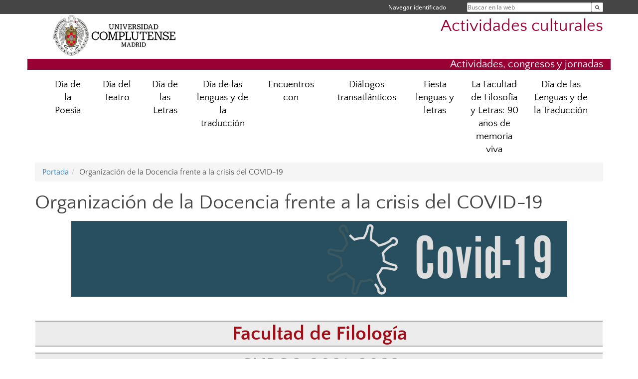

--- FILE ---
content_type: text/html; charset=UTF-8
request_url: https://www.ucm.es/filologia-actividades/docencia-crisis-covid-19
body_size: 8607
content:
<!DOCTYPE html>
<html lang="es">
<head>
	<meta charset="UTF-8" />
	<meta http-equiv="X-UA-Compatible" content="IE=edge">
    <meta name="viewport" content="width=device-width, initial-scale=1">
	<title>Organización de la Docencia frente a la crisis del COVID-19 | Actividades culturales</title>
	
	<meta name="description" content="Universidad Complutense de Madrid. Educación Universitaria. Grados, máster, doctorados." />
	<meta name="keywords" content="educación, universidad, grado, máster, doctorado, universidad para mayores, educación pública" />
	<link rel="apple-touch-icon" sizes = "192x192" href="/themes/ucm16/media/img/favicon-192.png" />
	<link rel="shortcut icon" href="/themes/ucm16/media/img/logoucm.ico" />
	<link rel="icon" href="/themes/ucm16/media/img/logoucm.ico" />
	<link type="text/css" media="screen" rel="stylesheet" href="/themes/ucm16/css/bootstrap.css" />
	<link type="text/css" media="all" rel="stylesheet" href="/themes/ucm16/css/font-awesome.min.css" />
	<link type="text/css" media="screen" rel="stylesheet" href="/themes/ucm16/css/ucm-theme.css" />
	<link type="text/css" media="screen" rel="stylesheet" href="/themes/ucm16/css/ucm.css" />
	<link type="text/css" media="screen" rel="stylesheet" href="/themes/ucm16/css/ucm-wg.css" />
	<link type="text/css" media="print" rel="stylesheet" href="/themes/ucm16/css/print.css" />
		
</head>
<body>
	<header>
		<div id="barra">
			<div class="container">
								
				<ul class="ul-menu">
					<li>
				        <div id="buscador">
				            <form action="https://www.ucm.es/filologia-actividades/buscador" method="get" class="posicion_buscar form-inline" id="formbuscador">
								<label for="search" class="search_label">Buscar en la web</label>
								<input type="search" id="search" name="search" placeholder="Buscar en la web" required />
								<input type="hidden" name="csrf" value="009c2baf2863d53cef16213a3f9e61cfd80410ea3dc72aecf39e125b2bd36ce3">
								<button type="submit" class="botonbusca" id="btsearch" title="Buscar en la web" aria-label="Buscar en la web"><span class="fa fa-search" aria-hidden="true" title="Buscar en la web"></span></button>
							</form>
								<button class="botoncerrar" id="cerrar_buscador" aria-label="Cerrar buscador"><span class="fa fa-times" aria-hidden="true" title="Cerrar buscador"></span></button>
					    </div>
					</li>
					<li>	
						<nav class="navbar" role="navigation" id="menusuperior">
							<div class="navbar-header">
								<button type="button" class="navbar-toggle" data-toggle="collapse" data-target=".navbar-sup-collapse" id="collapse-personal">
									<span class="sr-only">Desplegar navegación</span>
									<span class="fa fa-user fa-2x"></span>
					            </button>
							</div>
							<div id="contenido-menusuperior" class="collapse navbar-collapse navbar-sup-collapse">
								<ul class="nav navbar-nav" >
									
					<li class="iniciasesion"><a href="/login_sso/" title="Navegar identificado">Navegar identificado</a></li>																		
								</ul>
							</div>
						</nav>				
					</li>
					<li>
						<ul id="lg_items">
							
										</ul>
					</li>
				</ul>
			</div>
		</div>
		
		<div class="container" id="cabecera">
			<div class="row">
				<div class="col-lg-5 col-sm-5 col-xs-12" id="logo">
					<a href="https://www.ucm.es/" title="Universidad Complutense de Madrid">
						<img src="/themes/ucm16/media/img/logo.png" alt="ucm" title="Universidad Complutense de Madrid" />
					</a>
				</div>
				<div class="col-lg-7 col-sm-7 col-xs-12" id="titulo_website">
					<h1 class="web_title" style="font-size: 2.1em;"><a href="https://www.ucm.es/filologia-actividades/" title="Portada - Actividades culturales ">Actividades culturales </a></h1>					
				</div>
			</div>
		</div>
		
	<h2 class="container" id="do_title">Actividades, congresos y jornadas</h2>	</header>
	
	<nav class="container navbar navbar-default" role="navigation" id="menu">
		<div class="navbar-header">
			<button type="button" class="navbar-toggle" data-toggle="collapse" data-target=".navbar-ex1-collapse" id="botonmenu">
				<span class="sr-only">Desplegar navegación</span>
				<span class="fa fa-bars"></span>
			</button>
		</div>
 
		<div class="collapse navbar-collapse navbar-ex1-collapse">
			
			<ul class="nav nav-justified" id="contenidomenu">
				<li class="dropdown resalte lead">
					<a title="Día de la Poesía" href="/filologia-actividades/dia-de-la-poesia-1" class="dropdown-toggle" data-toggle="dropdown">Día de la Poesía</a>
					<ul class="dropdown-menu" role="menu">
						<li><a title="Día de la Poesía 2024" href="/filologia-actividades/dia-de-la-poesia-2024">Día de la Poesía 2024</a></li>
						<li><a title="Día de la Poesía 2019" href="/filologia-actividades/dia-de-la-poesia-2019">Día de la Poesía 2019</a></li>
						<li><a title="Día de la Poesía 2018" href="/filologia-actividades/dia-de-la-poesia-2018-1">Día de la Poesía 2018</a></li>
						<li><a href="/filologia-actividades/dia-de-la-poesia-1" title="Día de la Poesía" aria-label="Día de la Poesía"><span class="fa fa-plus-circle" aria-hidden="true" title="Día de la Poesía"><em class="mas">+</em></span></a></li>
					</ul>
				</li>
				<li class="dropdown resalte lead">
					<a title="Día del Teatro" href="/filologia-actividades/dia-del-teatro" class="dropdown-toggle" data-toggle="dropdown">Día del Teatro</a>
					<ul class="dropdown-menu" role="menu">
						<li><a title="Día del Teatro" href="/filologia-actividades/dia-del-teatro-2019">Día del Teatro</a></li>
						<li><a title="Día del Teatro 2020" href="/filologia-actividades/dia-del-teatro-2020">Día del Teatro 2020</a></li>
						<li><a href="/filologia-actividades/dia-del-teatro" title="Día del Teatro" aria-label="Día del Teatro"><span class="fa fa-plus-circle" aria-hidden="true" title="Día del Teatro"><em class="mas">+</em></span></a></li>
					</ul>
				</li>
				<li class="dropdown resalte lead">
					<a title="Día de las Letras" href="/filologia-actividades/dia-de-las-letras" class="dropdown-toggle" data-toggle="dropdown">Día de las Letras</a>
					<ul class="dropdown-menu" role="menu">
						<li><a title="Día de las Letras UCM 2023" href="/filologia-actividades/dia-de-las-letras-ucm-2023">Día de las Letras UCM 2023</a></li>
						<li><a title="Día de las letras UCM 2024" href="/filologia-actividades/dia-de-las-letras-2024">Día de las letras UCM 2024</a></li>
						<li><a href="/filologia-actividades/dia-de-las-letras" title="Día de las Letras" aria-label="Día de las Letras"><span class="fa fa-plus-circle" aria-hidden="true" title="Día de las Letras"><em class="mas">+</em></span></a></li>
					</ul>
				</li>
				<li class="dropdown resalte lead">
					<a title="Día de las lenguas y de la traducción " href="/filologia-actividades/dia-de-las-lenguas-y-de-la-traduccion-1" class="dropdown-toggle" data-toggle="dropdown">Día de las lenguas y de la traducción </a>
					<ul class="dropdown-menu" role="menu">
						<li><a title="Día de las lenguas y de la traducción 2023" href="/filologia-actividades/dia-de-las-lenguas-y-de-la-traduccion-2023">Día de las lenguas y de la traducción 2023</a></li>
						<li><a href="/filologia-actividades/dia-de-las-lenguas-y-de-la-traduccion-1" title="Día de las lenguas y de la traducción " aria-label="Día de las lenguas y de la traducción "><span class="fa fa-plus-circle" aria-hidden="true" title="Día de las lenguas y de la traducción "><em class="mas">+</em></span></a></li>
					</ul>
				</li>
				<li class="dropdown resalte lead">
					<a title="Encuentros con" href="/filologia-actividades/encuentros-con" class="dropdown-toggle" data-toggle="dropdown">Encuentros con</a>
					<ul class="dropdown-menu" role="menu">
						<li><a title="Encuentro con Ida Vitale" href="/filologia-actividades/encuentro-con-ida-vitale">Encuentro con Ida Vitale</a></li>
						<li><a title="Encuentro con Sergio Ramirez" href="/filologia-actividades/encuentro-con-sergio-ramirez">Encuentro con Sergio Ramirez</a></li>
						<li><a title="Encuentro con Leonardo Padura" href="/filologia-actividades/encuentro-con-leonardo-padura">Encuentro con Leonardo Padura</a></li>
						<li><a href="/filologia-actividades/encuentros-con" title="Encuentros con" aria-label="Encuentros con"><span class="fa fa-plus-circle" aria-hidden="true" title="Encuentros con"><em class="mas">+</em></span></a></li>
					</ul>
				</li>
				<li class="dropdown resalte lead">
					<a title="Diálogos transatlánticos" href="/filologia-actividades/dialogos-transatlanticos" class="dropdown-toggle" data-toggle="dropdown">Diálogos transatlánticos</a>
					<ul class="dropdown-menu" role="menu">
						<li><a title="Janes Vitale" href="/filologia-actividades/clara-janes-e-ida-vitale">Janes Vitale</a></li>
						<li><a title="Margo Glantz y Carmen Riera" href="/filologia-actividades/primer-dialogo-margo-glantz-y-carme-riera">Margo Glantz y Carmen Riera</a></li>
						<li><a href="/filologia-actividades/dialogos-transatlanticos" title="Diálogos transatlánticos" aria-label="Diálogos transatlánticos"><span class="fa fa-plus-circle" aria-hidden="true" title="Diálogos transatlánticos"><em class="mas">+</em></span></a></li>
					</ul>
				</li>
				<li class="dropdown resalte lead">
					<a title="Fiesta lenguas y letras " href="/filologia-actividades/fiesta-de-las-lenguas-y-de-las-letras" class="dropdown-toggle" data-toggle="dropdown">Fiesta lenguas y letras </a>
					<ul class="dropdown-menu" role="menu">
						<li><a title="Entrega premios traduccion" href="/filologia-actividades/entrega-i-primeros-complutense-traduccion">Entrega premios traduccion</a></li>
						<li><a title="Simulacro de conferencia: movimientos migratorios" href="/filologia-actividades/simulacro-de-conferencia-movimientos-migratorios">Simulacro de conferencia: movimientos migratorios</a></li>
						<li><a title="Ex Oriente Lux. " href="/filologia-actividades/ex-oriente-lux-las-lenguas-de-egipto-y-el-proximo-oriente-antiguo-en-la-universidad-complutense">Ex Oriente Lux. </a></li>
						<li><a title="Qechua: Una lengua que camina" href="/filologia-actividades/qechua-una-lengua-que-camina">Qechua: Una lengua que camina</a></li>
						<li><a title="Aprender checo y húngaro a través de la danza y música" href="/filologia-actividades/aprender-checo-y-hungaro-a-traves-de-la-danza-y-musica">Aprender checo y húngaro a través de la danza y música</a></li>
						<li><a title="En diálogo con una escritora pionera" href="/filologia-actividades/en-dialogo-con-una-escritora-pionera-lectura-dramatizada-de-tres-dialogos-literarios-de-carmen-de-burgos">En diálogo con una escritora pionera</a></li>
						<li><a title="Tiempo de Adaptación" href="/filologia-actividades/tiempo-de-adaptacion">Tiempo de Adaptación</a></li>
						<li><a title="Los traductores en la literatura" href="/filologia-actividades/los-traductores-en-la-literatura">Los traductores en la literatura</a></li>
						<li><a title="Taller de escritura creativa" href="/filologia-actividades/taller-de-escritura-creativa">Taller de escritura creativa</a></li>
						<li><a title="Tu nombre en chino" href="/filologia-actividades/tu-nombre-en-chino">Tu nombre en chino</a></li>
						<li><a title="La iniciativa china de la Nueva Ruta de la Seda y su impacto en España" href="/filologia-actividades/la-iniciativa-china-de-la-nueva-ruta-de-la-seda-y-su-impacto-en-espana">La iniciativa china de la Nueva Ruta de la Seda y su impacto en España</a></li>
						<li><a title="Proyección del documental Svetlana Geier. La mujer de los cinco elefantes y lectura multilingüe" href="/filologia-actividades/proyeccion-del-documental-svetlana-geier-la-mujer-de-los-cinco-elefantes-y-lectura-multilingue">Proyección del documental Svetlana Geier. La mujer de los cinco elefantes y lectura multilingüe</a></li>
						<li><a title="Poemas musicados y poesía experimental" href="/filologia-actividades/poemas-musicados-y-poesia-experimental">Poemas musicados y poesía experimental</a></li>
						<li><a title="Liras divinas, liras humanas, liras urbanas" href="/filologia-actividades/liras-divinas,-liras-humanas,-liras-urbanas">Liras divinas, liras humanas, liras urbanas</a></li>
						<li><a title="Poetry Slam Filología UCM" href="/filologia-actividades/poetry-slam-filologia-ucm">Poetry Slam Filología UCM</a></li>
						<li><a title="Abhinaya" href="/filologia-actividades/abhinaya-poesia-en-movimiento">Abhinaya</a></li>
						<li><a title="Letras y feminismo: Consuelo Álvarez" href="/filologia-actividades/letras-y-feminismo-consuelo-alvarez-violeta-,-mujeres-olvidadas">Letras y feminismo: Consuelo Álvarez</a></li>
						<li><a title="Conferencia justificación mal" href="/filologia-actividades/la-justificacion-mediatica-del-mal">Conferencia justificación mal</a></li>
						<li><a title="Delante del espejo" href="/filologia-actividades/delante-del-espejo">Delante del espejo</a></li>
						<li><a title="Ceremonia china del té (Con degustación)" href="/filologia-actividades/ceremonia-china-del-te-con-degustacion">Ceremonia china del té (Con degustación)</a></li>
						<li><a title="Espectáculo chino de Kungfu" href="/filologia-actividades/espectaculo-chino-de-kungfu">Espectáculo chino de Kungfu</a></li>
						<li><a title="Inauguración Fiesta Lenguas " href="/filologia-actividades/inauguracion-fiesta-de-las-lenguas-y-las-letras-">Inauguración Fiesta Lenguas </a></li>
						<li><a title="75 Poema gigante" href="/filologia-actividades/75º-poema-gigante-complutense-el-poema">75 Poema gigante</a></li>
						<li><a title="Día de las Lenguas y de la Traducción 2019" href="/filologia-actividades/dia-de-las-lenguas-y-de-la-traduccion-2019">Día de las Lenguas y de la Traducción 2019</a></li>
						<li><a href="/filologia-actividades/fiesta-de-las-lenguas-y-de-las-letras" title="Fiesta lenguas y letras " aria-label="Fiesta lenguas y letras "><span class="fa fa-plus-circle" aria-hidden="true" title="Fiesta lenguas y letras "><em class="mas">+</em></span></a></li>
					</ul>
				</li>
				<li class="dropdown resalte lead">
					<a title="La Facultad de Filosofía y Letras: 90 años de memoria viva" href="/filologia-actividades/la-facultad-de-filosofia-y-letras 90-anos" class="dropdown-toggle">La Facultad de Filosofía y Letras: 90 años de memoria viva</a>
				</li>
				<li class="dropdown resalte lead">
					<a title="Día de las Lenguas y de la Traducción" href="/filologia-actividades/dia-de-las-lenguas-y-de-la-traduccion" class="dropdown-toggle">Día de las Lenguas y de la Traducción</a>
				</li>
			</ul>			
		</div>
	</nav>
	
	<main class="container">
		<ol class="breadcrumb"><li><a href="/filologia-actividades/" title="Portada">Portada</a></li><li class="active">Organización de la Docencia frente a la crisis del COVID-19</li></ol>
<h1>Organización de la Docencia frente a la crisis del COVID-19</h1>
<div class="row">    
    	<div class="col-sm-12 col-xs-12" id="marco_01">
    		<div class="column" id="lista_1">
    		
	<div class="wg_txt">
				<div>
				<p><a href="https://www.ucm.es/informacion.covid.19" target="_blank" rel="noopener"><img style="display: block; margin-left: auto; margin-right: auto;" src="https://www.ucm.es/filologia-actividades/file/covid-19/?ver" alt="" width="1000" height="152" /></a></p>
				</div>
	<div class="spacer"><br/></div>
	</div>
	<div class="wg_txt">
				<div>
				<h1 class="tit_h3_noticias tit_doblerayado" style="text-align: center;"><strong>Facultad de Filolog&iacute;a</strong></h1>
<h1 class="tit_h3_noticias tit_doblerayado" style="text-align: center;"><strong>CURSO 2021-2022</strong></h1>
<p style="text-align: center;">(gu&iacute;a b&aacute;sica para un tiempo de pandemia)</p>
<p style="text-align: center;"><a href="https://www.ucm.es/informacion.covid.19" target="_blank" rel="noopener">informaci&oacute;n UCM sobre COVID-19</a></p>
<p style="text-align: center;">Nuevas cuentas de correo para atender incidencias y peticiones de tipo inform&aacute;tico y audio-visual en la Facultad: <a href="mailto:informaticafilol@ucm.es" target="_blank" rel="noopener">informaticafilol@ucm.es /&nbsp;&nbsp;</a><a href="mailto:mediosav@ucm.es" target="_blank" rel="noopener">mediosav@ucm.es</a></p>
<h1 style="text-align: center;">&nbsp;</h1>
<h1 style="text-align: center;"><span class="txt_fondo_rojo">AVISO MUY IMPORTANTE</span></h1>
<h1 style="text-align: center;"><span class="txt_fondo_rojo">La docencia en la Facultad de Filolog&iacute;a </span></h1>
<h1 style="text-align: center;"><span class="txt_fondo_rojo">ser&aacute; totalmente presencial a partir del d&iacute;a </span></h1>
<h1 style="text-align: center;"><strong><span class="txt_fondo_rojo">2 de noviembre de 2021</span></strong></h1>
<p><span>&nbsp;</span><span>&nbsp;</span><span></span></p>
<h4><span>En aplicaci&oacute;n del acuerdo de &ldquo;Actualizaci&oacute;n del Marco Estrat&eacute;gico para la docencia en el curso 2021-22&rdquo; del Consejo de Gobierno de la Universidad Complutense de Madrid de fecha 28 de septiembre de 2021 (<a href="https://www.ucm.es/marco-estrategico-de-la-docencia-en-el-curso-2021-2022">https://www.ucm.es/marco-estrategico-de-la-docencia-en-el-curso-2021-2022</a>), la Junta de la Facultad de Filolog&iacute;a aprob&oacute; en su sesi&oacute;n del 29 de septiembre de 2021 retomar la presencialidad total en la docencia en todos sus estudios a partir del d&iacute;a 2 de noviembre de 2021.</span></h4>
<h4><span>Hasta esa fecha, se mantendr&aacute; el sistema de docencia mixta presencial/<em>online</em> en el que se ha comenzado el curso, en las mismas condiciones y turnos. </span></h4>
<h3 class="tit_h3_noticias">&nbsp;</h3>
<h3><strong><a href="https://www.ucm.es/filologia-actividades/organizacion-docente-para-el-curso-2021-2022">ORGANIZACI&Oacute;N DOCENTE PARA EL CURSO 2021-2022</a></strong></h3>
<p>&nbsp;</p>
<h3 class="tit_h3_noticias"><a href="https://filologia.ucm.es/horarios-1"><strong>HORARIOS Y EX&Aacute;MENES</strong></a></h3>
<p>&nbsp;</p>
<h4 style="padding-left: 30px;"><a href="https://filologia.ucm.es/horarios-de-los-grados"><strong>Horarios de los grados</strong></a></h4>
<h4 style="padding-left: 30px;"><strong><a href="https://filologia.ucm.es/horarios-de-master">Horarios de M&aacute;ster</a></strong></h4>
<h4 style="padding-left: 30px;"><strong><a title="" href="https://filologia.ucm.es/" target="_blank" rel="noopener">Horario de lenguas ofertadas para todos los Grados UCM como actividades formativas</a></strong></h4>
<h4 style="padding-left: 30px;"><strong><a href="https://filologia.ucm.es/examenes-de-grado">Ex&aacute;menes de Grado</a></strong></h4>
<p>&nbsp;</p>
<h3 class="tit_h3_noticias" style="text-align: left;"><a href="https://www.ucm.es/filologia-actividades/aforo-covid-de-las-aulas">Aforo COVID de las aulas</a></h3>
<h3 class="tit_h3_noticias" style="text-align: left;"><a href="https://www.ucm.es/informacion/faq-para-complutenses-sobre-covid" target="_blank" rel="noopener">Preguntas frecuentes sobre COVID</a></h3>
<h3><a href="https://www.ucm.es/filologia-actividades/informacion-importante-para-la-docencia-2021-2022">INFORMACI&Oacute;N IMPORTANTE SOBRE EL DESARROLLO DE LA DOCENCIA EN LA FACULTAD DE FILOLOG&Iacute;A EN EL CURSO 2021-22</a></h3>
<h3 class="tit_h3_noticias" style="text-align: left;">&nbsp;</h3>
<h4>&nbsp;</h4>
<div>&nbsp;</div>
				</div>
	<div class="spacer"><br/></div>
	</div>    		</div>
    	</div>
</div>
<div class="row">
	<div class="col-sm-4 col-xs-12" id="marco_02">
		<div class="column" id="lista_2">
		
	<div class="wg_txt">
				<div>
				<h2 class="tit_h3_noticias" style="text-align: center;">Biblioteca</h2>
<ul>
<li>&nbsp;<a href="https://webs.ucm.es/BUCM/blogs/labibliotecainforma/13635.php">Resuelve tus dudas: Chat de la Biblioteca (de 10'00 a 13'00 horas)</a></li>
<li>B<a href="https://biblioguias.ucm.es/biblioteca-complutense-en-linea">iblioteca Complutense en l&iacute;nea</a></li>
</ul>
				</div>
	<div class="spacer"><br/></div>
	</div>		</div>
	</div>
    	<div class="col-sm-4 col-xs-12"  id="marco_03">
        	<div class="column" id="lista_3">
        	
	<div class="wg_txt">
				<div>
				<div class="wg_nav">
<h2 class="tit_h3_noticias" style="text-align: center;">Enlaces de inter&eacute;s</h2>
<ul>
<li><a class="enlace" title="Servicio de ATENCI&Oacute;N e INFORMACI&Oacute;N telef&oacute;nica y por correo electr&oacute;nico de la UCM" href="https://www.ucm.es/informacion/noticias/37285">Servicio de ATENCI&Oacute;N e INFORMACI&Oacute;N telef&oacute;nica y por correo electr&oacute;nico de la UCM</a></li>
<li><a href="https://www.ucm.es/filologia-actividades/emails-de-los-servicios-de-la-facultad">Emails de los servicios de la Facultad de Filolog&iacute;a</a></li>
<li><a title="Medidas generales y espec&iacute;ficas de la UCM" href="https://www.ucm.es/medidas-generales-y-especificas-ucm" target="_self">Medidas generales y espec&iacute;ficas de la UCM</a></li>
<li><a title="Informaci&oacute;n Coronavirus" href="https://www.ucm.es/informacion-coronavirus-1" target="_self">Informaci&oacute;n Coronavirus</a></li>
</ul>
</div>
				</div>
	<div class="spacer"><br/></div>
	</div>        	</div>
    	</div>
	<div class="col-sm-4 col-xs-12" id="marco_04">
		<div class="column" id="lista_4">
		
	<div class="wg_txt">
				<div>
				<div class="wg_nav">
<h2 class="tit_h3_noticias" style="text-align: center;">Herramientas Docencia a distancia<span style="font-size: 12.000000pt; font-family: 'TimesNewRomanPSMT';"></span></h2>
<ul>
<li><a href="https://www.ucm.es/filologia-actividades/enlaces-de-interes-para-la-docencia-en-linea-durante-el-estado-de-emergencia"><span style="font-weight: normal;"><span lang="ES">Enlaces de inter&eacute;s para la docencia a distancia durante el estado de emergenci</span><span lang="ES">a</span></span></a><strong><span lang="ES"><br /></span></strong></li>
<li><a title="Recomendaciones generales" href="https://www.ucm.es/docenciaenlinea/" target="_self">Recomendaciones generales</a></li>
<li><a title="Recursos para docencia en l&iacute;nea y formaci&oacute;n" href="https://www.ucm.es/docenciaenlinea/recursos-para-docencia-en-linea-y-formacion" target="_self">Recursos para docencia en l&iacute;nea y formaci&oacute;n</a></li>
<li><a title="Tipos de herramientas recomendadas para el profesorado" href="https://filosofia.ucm.es/tipos-de-herramientas-recomendadas-para-el-profesorado" target="_self">Tipos de herramientas recomendadas para el profesorado</a></li>
<li><a title="Recursos b&aacute;sicos del Campus Virtual" href="https://www.ucm.es/filologia-actividades/recursos-basicos-del-campus-virtual">Recursos b&aacute;sicos del Campus Virtual</a><span lang="ES"></span></li>
<li><a title="Formaci&oacute;n sobre Moodle" href="https://www.ucm.es/campusvirtual/formacion-sobre-moodle" target="_self">Formaci&oacute;n sobre Moodle</a></li>
<li><a title="Manual sobre Moodle (versi&oacute;n 3.5) de la UPM" href="http://oa.upm.es/53507/1/Manual_Moodle_3-5.pdf" target="_self">Manual sobre Moodle (versi&oacute;n 3.5) de la UPM</a></li>
</ul>
<p>Si tienes alguna duda o sugerencia puedes escribir a</p>
<ul>
<li><span style="font-size: 12.000000pt; font-family: 'TimesNewRomanPSMT';">Delegado del Decano para el Campus Virtual (</span><span style="font-size: 12.000000pt; font-family: 'TimesNewRomanPSMT'; color: rgb(0.000000%, 0.000000%, 100.000000%);">dcvf@ucm.es</span><span style="font-size: 12.000000pt; font-family: 'TimesNewRomanPSMT';">) </span></li>
<li><span style="font-size: 12.000000pt; font-family: 'TimesNewRomanPSMT';">Vicedecano de Calidad y Tecnologías (</span><span style="font-size: 12.000000pt; font-family: 'TimesNewRomanPSMT'; color: rgb(0.000000%, 0.000000%, 100.000000%);">vdt@filol.ucm.es</span><span style="font-size: 12.000000pt; font-family: 'TimesNewRomanPSMT';">). </span></li>
</ul>
</div>
				</div>
	<div class="spacer"><br/></div>
	</div>		</div>
	</div>
</div>
<div class="row">
	<div class="col-sm-12 col-xs-12" id="marco_05">
    		<div class="column" id="lista_5">
    		
	<div class="wg_txt">
				<div>
				<p><img src="https://www.ucm.es/filologia-actividades/file/441-2017-07-13-vidrierafilologia/?ver" alt="" width="3386" height="225" /></p>
				</div>
	<div class="spacer"><br/></div>
	</div>    		</div>
    	</div>
</div>	</main>	
	
	<nav class="container text-center">
		<ul class="redes">
			<li><a id="link_yb" href="https://www.youtube.com/user/ucomplutensemadrid/featured" class="redsocial" target="_blank"><img alt="youtube" src="/themes/ucm16/media/img/youtube.png" /></a></li>
			<li><a id="link_fb" href="https://es-es.facebook.com/filologiaucm/" class="redsocial" target="_blank"><img alt="facebook" src="/themes/ucm16/media/img/facebook.png" /></a></li>
			<li><a id="link_tw" href="https://twitter.com/FilologiaUCM?lang=es" class="redsocial" target="_blank"><img alt="twitter" src="/themes/ucm16/media/img/twitter.png" /></a></li>
			<li><a id="link_lnk" href="https://www.linkedin.com/in/facultad-filologia-ucm-a82080142/" class="redsocial" target="_blank"><img alt="linkedin" src="/themes/ucm16/media/img/linkedin.png" /></a></li>
		</ul>
	</nav>	
	<footer id="pie">
		<div class="container">
			<div class="row">
				<div class="col-sm-4 col-xs-12 cei">
					<a href="https://www.ucm.es/hrs4r" target="_blank" title="UCM - HR Excellence in Research"><img src="/themes/ucm16/media/img/hr.jpg" alt="HR Excellence in Research" /></a>
				</div>
				<div class="col-sm-4 col-xs-12 cei">
					<a href="http://www.campusmoncloa.es/" target="_blank" title="CAMPUS DE EXCELENCIA INTERNACIONAL"><img src="/themes/ucm16/media/img/cei.jpg" alt="CAMPUS DE EXCELENCIA INTERNACIONAL" /></a>
				</div>
				<div class="col-sm-4 col-xs-12 cei">
					<a href="https://www.una-europa.eu/" target="_blank" title="UNA - University Alliance Europe"><img src="/themes/ucm16/media/img/una.jpg" alt="UNA - University Alliance Europe" /></a>
				</div>
			</div>
		</div>
		<div class="container">
			<div class="row" id="pie_contacto">
				<div class="col-sm-3 col-xs-12">&copy; Universidad Complutense Madrid</div>
				<div class="col-sm-3 col-xs-12"><a href="/filologia-actividades/contacto" title="Localización y contacto">Localización y contacto</a></div>
				<div class="col-sm-2 col-xs-12"><a href="/filologia-actividades/aviso-legal" title="Aviso Legal">Aviso Legal</a></div>
				<div class="col-sm-3 col-xs-12"><a href="https://www.ucm.es/dpd" title="Protección de datos">Protección de datos</a></div>
				<div class="col-sm-1 col-xs-12"><a href="https://www.ucm.es/rss/rss.php?weid=1225" title="RSS">RSS</a></div>
			</div>
		</div>		
	</footer>
			
	<script type="text/javascript" src="/themes/ucm16/js/jquery.min.js"></script>
	<script type="text/javascript" src="/themes/ucm16/js/bootstrap.js"></script>
	<script type="text/javascript" src="/themes/ucm16/js/ucm.js"></script>
			<!-- Google tag (gtag.js) -->
            <script type="didomi/javascript" data-vendor="c:universida-Qi3ayHq8" async src='https://www.googletagmanager.com/gtag/js?id=G-6XY0QFTRLR'></script>
            <script type="didomi/javascript" data-vendor="c:universida-Qi3ayHq8">
                window.dataLayer = window.dataLayer || [];
                function gtag(){dataLayer.push(arguments);}
                gtag('js', new Date());
                gtag('config', 'G-6XY0QFTRLR');
                gtag('config', 'G-65GWBF2XN6');
			</script>
</body>
</html>
